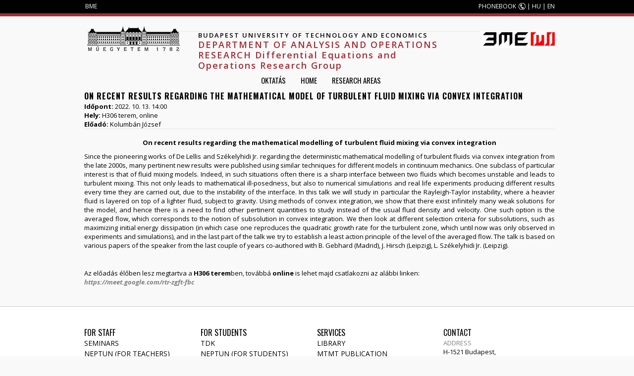

--- FILE ---
content_type: text/html; charset=utf-8
request_url: https://det.math.bme.hu/node/3075?language=en
body_size: 5486
content:
<!DOCTYPE HTML>
<!--[if IEMobile 7]><html class="iem7"  lang="en" dir="ltr"><![endif]-->
<!--[if lte IE 6]><html class="lt-ie9 lt-ie8 lt-ie7"  lang="en" dir="ltr"><![endif]-->
<!--[if (IE 7)&(!IEMobile)]><html class="lt-ie9 lt-ie8"  lang="en" dir="ltr"><![endif]-->
<!--[if IE 8]><html class="lt-ie9"  lang="en" dir="ltr"><![endif]-->
<!--[if (gte IE 9)|(gt IEMobile 7)]><!--><html  lang="en" dir="ltr" prefix="content: http://purl.org/rss/1.0/modules/content/ dc: http://purl.org/dc/terms/ foaf: http://xmlns.com/foaf/0.1/ og: http://ogp.me/ns# rdfs: http://www.w3.org/2000/01/rdf-schema# sioc: http://rdfs.org/sioc/ns# sioct: http://rdfs.org/sioc/types# skos: http://www.w3.org/2004/02/skos/core# xsd: http://www.w3.org/2001/XMLSchema#"><!--<![endif]-->

<head profile="http://www.w3.org/1999/xhtml/vocab">
  <meta charset="utf-8" />
<meta name="Generator" content="Drupal 7 (http://drupal.org)" />
<link rel="canonical" href="/node/3075?language=en" />
<link rel="shortlink" href="/node/3075?language=en" />
<script type="text/x-mathjax-config">
MathJax.Hub.Config({
  extensions: ['tex2jax.js'],
  jax: ['input/TeX','output/HTML-CSS'],
  tex2jax: {
    inlineMath: [ ['$','$'], ['\\(','\\)'] ],
    processEscapes: true,
    processClass: 'tex2jax',
    ignoreClass: 'html'
  },
  showProcessingMessages: false,
  messageStyle: 'none'
});
</script><link rel="shortcut icon" href="https://det.math.bme.hu/sites/det.math.bme.hu/files/favicon.ico" type="image/vnd.microsoft.icon" />
  <title>On recent results regarding the mathematical model of turbulent fluid mixing via convex integration | Budapest University of Technology and Economics</title>

      <meta name="MobileOptimized" content="width">
    <meta name="HandheldFriendly" content="true">
    <meta name="viewport" content="width=device-width">
    <meta http-equiv="cleartype" content="on">

  <link type="text/css" rel="stylesheet" href="https://det.math.bme.hu/sites/det.math.bme.hu/files/css/css_kShW4RPmRstZ3SpIC-ZvVGNFVAi0WEMuCnI0ZkYIaFw.css" media="all" />
<link type="text/css" rel="stylesheet" href="https://det.math.bme.hu/sites/det.math.bme.hu/files/css/css_dWBHPbSQWh-19e3Bc29cTHIsefj--RoEVftmVdOAMn4.css" media="all" />
<link type="text/css" rel="stylesheet" href="https://det.math.bme.hu/sites/det.math.bme.hu/files/css/css_bvKdGGsaU-gdOHGOdNTyX6dBBvomJVYiE3JS052nQ-I.css" media="all" />
<link type="text/css" rel="stylesheet" href="https://det.math.bme.hu/sites/det.math.bme.hu/files/css/css_5y0jd2AgDj8RhPiiw7BQXkf-RErNBjB33fkGHnhiNkk.css" media="all" />
  <script src="https://det.math.bme.hu/sites/det.math.bme.hu/files/js/js_YD9ro0PAqY25gGWrTki6TjRUG8TdokmmxjfqpNNfzVU.js"></script>
<script src="https://det.math.bme.hu/sites/det.math.bme.hu/files/js/js_5mnDDN9-YrSPXpqkdo6ybBNWEj2RyZjYaJITpmOXID8.js"></script>
<script src="https://det.math.bme.hu/sites/det.math.bme.hu/files/js/js_masUxstUzGCASGxWDCUKaAqW-AoMhdYXpKnVLDNrEMI.js"></script>
<script src="https://cdnjs.cloudflare.com/ajax/libs/mathjax/2.7.0/MathJax.js?config=TeX-AMS-MML_HTMLorMML"></script>
<script src="https://det.math.bme.hu/sites/det.math.bme.hu/files/js/js_rtkbAauoQFbChekEmIZd_poweYbKSH1E3gG9gE8iu78.js"></script>
<script src="https://det.math.bme.hu/sites/det.math.bme.hu/files/js/js_gWjz9VFO2Q2nU826v0O_49PIAMTpWyVADfCBF1QHWWs.js"></script>
<script>jQuery.extend(Drupal.settings, {"basePath":"\/","pathPrefix":"","setHasJsCookie":0,"ajaxPageState":{"theme":"ttk_matek","theme_token":"tyfuDSdAMwJPmyx-F2N3XX1lWUPXe_RBbNdPI-06Tg4","js":{"misc\/jquery.js":1,"misc\/jquery-extend-3.4.0.js":1,"misc\/jquery-html-prefilter-3.5.0-backport.js":1,"misc\/jquery.once.js":1,"misc\/drupal.js":1,"sites\/all\/modules\/tablesorter\/tablesortervar.js":1,"sites\/all\/modules\/mathjax\/mathjax.js":1,"sites\/all\/libraries\/tablesorter\/jquery.tablesorter.min.js":1,"sites\/all\/libraries\/tablesorter\/jquery.metadata.js":1,"sites\/all\/libraries\/tablesorter\/addons\/pager\/jquery.tablesorter.pager.js":1,"sites\/all\/modules\/custom_search\/js\/custom_search.js":1,"https:\/\/cdnjs.cloudflare.com\/ajax\/libs\/mathjax\/2.7.0\/MathJax.js?config=TeX-AMS-MML_HTMLorMML":1,"sites\/all\/libraries\/superfish\/jquery.hoverIntent.minified.js":1,"sites\/all\/libraries\/superfish\/supposition.js":1,"sites\/all\/libraries\/superfish\/superfish.js":1,"sites\/all\/libraries\/superfish\/supersubs.js":1,"sites\/all\/modules\/superfish\/superfish.js":1,"sites\/all\/themes\/foo\/js\/script.js":1},"css":{"modules\/system\/system.base.css":1,"modules\/system\/system.menus.css":1,"modules\/system\/system.messages.css":1,"modules\/system\/system.theme.css":1,"modules\/comment\/comment.css":1,"sites\/all\/modules\/date\/date_api\/date.css":1,"sites\/all\/modules\/date\/date_popup\/themes\/datepicker.1.7.css":1,"modules\/field\/theme\/field.css":1,"modules\/node\/node.css":1,"modules\/search\/search.css":1,"modules\/user\/user.css":1,"sites\/all\/modules\/views\/css\/views.css":1,"sites\/all\/modules\/ckeditor\/css\/ckeditor.css":1,"sites\/all\/modules\/ctools\/css\/ctools.css":1,"sites\/all\/libraries\/superfish\/css\/superfish.css":1,"sites\/all\/libraries\/superfish\/style\/white.css":1,"sites\/all\/themes\/foo\/system.menus.css":1,"sites\/all\/themes\/foo\/css\/normalize.css":1,"sites\/all\/themes\/foo\/css\/wireframes.css":1,"sites\/all\/themes\/foo\/css\/layouts\/fixed-width.css":1,"sites\/all\/themes\/foo\/css\/page-backgrounds.css":1,"sites\/all\/themes\/foo\/css\/tabs.css":1,"sites\/all\/themes\/foo\/css\/pages.css":1,"sites\/all\/themes\/foo\/css\/blocks.css":1,"sites\/all\/themes\/foo\/css\/navigation.css":1,"sites\/all\/themes\/foo\/css\/views-styles.css":1,"sites\/all\/themes\/foo\/css\/nodes.css":1,"sites\/all\/themes\/foo\/css\/comments.css":1,"sites\/all\/themes\/foo\/css\/forms.css":1,"sites\/all\/themes\/foo\/css\/fields.css":1,"sites\/all\/themes\/foo\/css\/print.css":1,"sites\/all\/themes\/foo\/css\/portal.css":1}},"tablesorter":{"zebra":1,"odd":"odd","even":"even"},"custom_search":{"form_target":"_self","solr":0},"superfish":{"1":{"id":"1","sf":{"delay":"1","animation":{"opacity":"show","height":"show"},"speed":1,"autoArrows":true,"dropShadows":false,"disableHI":false},"plugins":{"supposition":true,"bgiframe":false,"supersubs":{"minWidth":"12","maxWidth":"27","extraWidth":1}}}}});</script>
      <!--[if lt IE 9]>
    <script src="/sites/all/themes/zen/js/html5-respond.js"></script>
    <![endif]-->
  </head>
<body class="html not-front not-logged-in no-sidebars page-node page-node- page-node-3075 node-type-szeminarium i18n-en section-node" >
	
      <p id="skip-link">
      <a href="#main-menu" class="element-invisible element-focusable">Jump to navigation</a>
    </p>
      <!--[if IE 7]>
<style type="text/css">
  #block-search-form {top: 0 !important;}
  h1#site-name{font-weight: 400 !important;}
</style>
<![endif]-->
<div class="width100" style="background: #000;height: 27px;">
	<div id="tophead" class="width1000">
		<!--<a href="">EN</a> | <a href="">HU</a>-->
		  <div class="region region-top">
    <div id="block-block-1" class="block block-block first last odd">

      
  <div class="tex2jax">
<div style="float:left;margin-left:12px;">
	<a href="http://www.bme.hu/?language=en">BME</a></div>
<p><a class="phone" href="http://telefon.eik.bme.hu/">PHONEBOOK</a> | <a href="?language=hu">HU</a> | <a href="?language=en">EN</a></p>
</div>

</div>
  </div><!-- /.region -->
	</div>
</div>
<div class="width100" style="background: #a82b31; height: 6px;"></div>

<div id="page">
	

   <header id="header" role="banner">

          <a href="/?language=en" title="Home" rel="home" id="logo"><img src="https://det.math.bme.hu/sites/all/themes/foo/logo.png" alt="Home" /></a>
    
          <hgroup id="name-and-slogan">
                  <h1 id="site-name">
            <span>Budapest University of Technology and Economics</span>
			<span style="color: #a82b31;font-size: 18px;text-transform: none;">DEPARTMENT OF ANALYSIS AND OPERATIONS RESEARCH Differential Equations and Operations Research Group</span>
          </h1>
        	  </hgroup>
          <div class="header__region region region-header">
    <div id="block-block-4" class="block block-block first odd">

      
  <div class="tex2jax">
<p><img alt="" src="/sites/det.math.bme.hu/files/users/vargaanita/mi.JPG" style="float:right; height:34px; width:150px" /></p>
</div>

</div>
<div id="block-superfish-1" class="block block-superfish last even">

      
  <ul id="superfish-1" class="menu sf-menu sf-main-menu sf-horizontal sf-style-white sf-total-items-3 sf-parent-items-1 sf-single-items-2"><li id="menu-1200-1" class="first odd sf-item-1 sf-depth-1 sf-total-children-3 sf-parent-children-1 sf-single-children-2 menuparent"><a href="/?language=en" title="" class="sf-depth-1 menuparent">Oktatás</a><ul><li id="menu-1339-1" class="first odd sf-item-1 sf-depth-2"><a href="/node/1711?language=en" title="" class="sf-depth-2">Matematika alapszak</a></li><li id="menu-1196-1" class="middle even sf-item-2 sf-depth-2 sf-no-children"><a href="/oktatas?language=en" title="" class="sf-depth-2">Kurzusok</a></li><li id="menu-1199-1" class="last odd sf-item-3 sf-depth-2 sf-no-children"><a href="/temakiirasok?language=en" class="sf-depth-2">Témakiírások</a></li></ul></li><li id="menu-224-1" class="middle even sf-item-2 sf-depth-1 sf-no-children"><a href="/?language=en" title="" class="sf-depth-1">Home</a></li><li id="menu-1713-1" class="last odd sf-item-3 sf-depth-1 sf-no-children"><a href="/kutatasi-teruletek?language=en" class="sf-depth-1">Research areas</a></li></ul>
</div>
  </div><!-- /.region -->

  </header>

  <div id="main">
    <div id="navigation">
          </div><!-- /#navigation -->
	
		
    <div id="content" class="column" role="main" style="clear:both;">
      
            <a id="main-content"></a>
                    <h1 class="title" id="page-title">On recent results regarding the mathematical model of turbulent fluid mixing via convex integration</h1>
                                          


<article class="node-3075 node node-szeminarium view-mode-full clearfix" about="/node/3075?language=en" typeof="sioc:Item foaf:Document">

      <header>
                  <span property="dc:title" content="On recent results regarding the mathematical model of turbulent fluid mixing via convex integration" class="rdf-meta element-hidden"></span><span property="sioc:num_replies" content="0" datatype="xsd:integer" class="rdf-meta element-hidden"></span>
      
          </header>
  
  <div class="field field-name-field-idopont field-type-datetime field-label-inline clearfix"><div class="field-label">Időpont:&nbsp;</div><div class="field-items"><div class="field-item even"><span class="date-display-single" property="dc:date" datatype="xsd:dateTime" content="2022-10-13T14:00:00+02:00">2022. 10. 13. 14:00</span></div></div></div><div class="field field-name-field-hely field-type-text field-label-inline clearfix"><div class="field-label">Hely:&nbsp;</div><div class="field-items"><div class="field-item even">H306 terem, online</div></div></div><div class="field field-name-field-eloado field-type-text field-label-inline clearfix"><div class="field-label">Előadó:&nbsp;</div><div class="field-items"><div class="field-item even">Kolumbán József</div></div></div><div class="field field-name-body field-type-text-with-summary field-label-hidden"><div class="field-items"><div class="field-item even" property="content:encoded"><div class="tex2jax">
<p class="rtecenter"><strong>On recent results regarding the mathematical modelling of turbulent fluid mixing via convex integration</strong></p>
<p class="rtejustify">Since the pioneering works of De Lellis and Székelyhidi Jr. regarding the deterministic mathematical modelling of turbulent fluids via convex integration from the late 2000s, many pertinent new results were published using similar techniques for different models in continuum mechanics. One subclass of particular interest is that of fluid mixing models. Indeed, in such situations often there is a sharp interface between two fluids which becomes unstable and leads to turbulent mixing. This not only leads to mathematical ill-posedness, but also to numerical simulations and real life experiments producing different results every time they are carried out, due to the instability of the interface. In this talk we will study in particular the Rayleigh-Taylor instability, where a heavier fluid is layered on top of a lighter fluid, subject to gravity. Using methods of convex integration, we show that there exist infinitely many weak solutions for the model, and hence there is a need to find other pertinent quantities to study instead of the usual fluid density and velocity. One such option is the averaged flow, which corresponds to the notion of subsolution in convex integration. We then look at different selection criteria for subsolutions, such as maximizing initial energy dissipation (in which case one reproduces the quadratic growth rate for the turbulent zone, which until now was only observed in experiments and simulations), and in the last part of the talk we try to establish a least action principle of the level of the averaged flow. The talk is based on various papers of the speaker from the last couple of years co-authored with B. Gebhard (Madrid), J. Hirsch (Leipzig), L. Székelyhidi Jr. (Leipzig).</p>
<p class="rtejustify"> </p>
<p class="rtejustify">Az előadás élőben lesz megtartva a <strong>H306 terem</strong>ben, továbbá <strong>online </strong>is lehet majd csatlakozni az alábbi linken:<br /><a href="https://meet.google.com/rtr-zgft-fbc">https://meet.google.com/rtr-zgft-fbc</a></p>
</div>
</div></div></div>
  
  
</article><!-- /.node -->
          </div><!-- /#content -->

    
    
  </div><!-- /#main -->


</div><!-- /#page -->



  <footer id="footer" class="width100 footer-links clearfix" style="margin-top:30px;color: #000;padding-bottom:30px;padding-top:20px;background: #fff;border-top:1px solid #ccc !important;border-bottom:0px solid #ccc !important;box-shadow: 20px 0px 0px 0px #dfdfdf;font-family: 'Open Sans';font-size:13px;font-weight:400;">
	  <div class="width1000">
		<div id="block-block-2" class="block block-block first last odd">

      
  <div class="tex2jax">
<div class="footer-links">
<div style="float:left;border:0px solid;width:195px;padding-right:40px;padding-left:10px;">
<h4>
			for staff</h4>
<ul><li>
				<a href="/szeminarium?language=en">Seminars</a></li>
<li>
				<a href="https://frame.neptun.bme.hu/oktatoi/login.aspx">NEPTUN (for teachers)</a></li>
</ul></div>
<div style="float:left;border:0px solid;width:195px;padding-right:40px;">
<h4>
			for Students</h4>
<ul><li>
				<a href="http://tdk.ttk.bme.hu">TDK</a></li>
<li>
				<a href="https://frame.neptun.bme.hu/hallgatoi/login.aspx">NEPTUN (for students)</a></li>
<li>
				<a href="http://felvi.phy.bme.hu/">Felvi</a></li>
</ul></div>
<div style="float:left;border:0px solid;width:195px;padding-right:30px;">
<h4>
			Services</h4>
<ul><li>
				<a href="http://newton.phy.bme.hu/bvi3/">Library</a></li>
<li>
				<a href="http://www.mtmt.hu/">MTMT publication database</a></li>
<li>
				<a href="/hirek?language=en">News</a></li>
<li>
				<a href="http://telefon.eik.bme.hu/">Phonebook</a></li>
</ul></div>
<div style="width:225px;float:right;margin-left:30px;">
<h4>
			Contact</h4>
<p><span>Address</span> H-1521 Budapest,<br />
			Budafoki út 8. (<a href="/latogatoknak">Map</a>)</p>
<p><span>Telephone</span> Tel: +36 1 463-4107<br />
			Fax: +36 1 463-3567</p>
</div>
</div>
</div>

</div>
	  </div>
  </footer><!-- region__footer -->


<div class="copyright"></div>
  </body>
</html>


--- FILE ---
content_type: text/css
request_url: https://det.math.bme.hu/sites/det.math.bme.hu/files/css/css_bvKdGGsaU-gdOHGOdNTyX6dBBvomJVYiE3JS052nQ-I.css
body_size: 7805
content:
.ctools-locked{color:red;border:1px solid red;padding:1em;}.ctools-owns-lock{background:#FFFFDD none repeat scroll 0 0;border:1px solid #F0C020;padding:1em;}a.ctools-ajaxing,input.ctools-ajaxing,button.ctools-ajaxing,select.ctools-ajaxing{padding-right:18px !important;background:url(/sites/all/modules/ctools/images/status-active.gif) right center no-repeat;}div.ctools-ajaxing{float:left;width:18px;background:url(/sites/all/modules/ctools/images/status-active.gif) center center no-repeat;}
.sf-menu,.sf-menu *{list-style:none;margin:0;padding:0;}.sf-menu{line-height:1.0;z-index:497;float:left;position:relative;left:50%;}.sf-menu ul{position:absolute;top:-99999em;width:12em;}.sf-menu ul li{width:100%;left:0%;}.sf-menu li:hover{visibility:inherit;}.sf-menu li{float:left;position:relative;z-index:498;left:-50%}.sf-menu a{display:block;position:relative;}.sf-menu li:hover,.sf-menu li.sfHover,.sf-menu li:hover ul,.sf-menu li.sfHover ul{z-index:499;}.sf-menu li:hover ul,.sf-menu li.sfHover ul{left:0;top:2.5em;}.sf-menu li:hover li ul,.sf-menu li.sfHover li ul,.sf-menu li li:hover li ul,.sf-menu li li.sfHover li ul{top:-99999em;}.sf-menu li li:hover ul,.sf-menu li li.sfHover ul,.sf-menu li li li:hover ul,.sf-menu li li li.sfHover ul{left:12em;top:0;}.sf-menu a.sf-with-ul{min-width:1px;}.sf-sub-indicator{background:url(/sites/all/libraries/superfish/images/arrows-ffffff.png) no-repeat -10px -100px;display:block;height:10px;overflow:hidden;position:absolute;right:0.75em;text-indent:-999em;top:1.05em;width:10px;}a > .sf-sub-indicator{top:0.8em;background-position:0 -100px;}a:focus > .sf-sub-indicator,a:hover > .sf-sub-indicator,a:active > .sf-sub-indicator,li:hover > a > .sf-sub-indicator,li.sfHover > a > .sf-sub-indicator{background-position:-10px -100px;}.sf-menu ul .sf-sub-indicator{background-position:-10px 0;}.sf-menu ul a > .sf-sub-indicator{background-position:0 0;}.sf-menu ul a:focus > .sf-sub-indicator,.sf-menu ul a:hover > .sf-sub-indicator,.sf-menu ul a:active > .sf-sub-indicator,.sf-menu ul li:hover > a > .sf-sub-indicator,.sf-menu ul li.sfHover > a > .sf-sub-indicator{background-position:-10px 0;}.sf-shadow ul{background:url(/sites/all/libraries/superfish/images/shadow.png) no-repeat bottom right;padding:0 8px 9px 0;-moz-border-radius-bottomleft:17px;-moz-border-radius-topright:17px;-webkit-border-top-right-radius:17px;-webkit-border-bottom-left-radius:17px;}.sf-shadow ul.sf-shadow-off{background:transparent;}.sf-menu.rtl,.sf-menu.rtl li{float:right;}.sf-menu.rtl li:hover ul,.sf-menu.rtl li.sfHover ul{right:0;}.sf-menu.rtl li li:hover ul,.sf-menu.rtl li li.sfHover ul,.sf-menu.rtl li li li:hover ul,.sf-menu.rtl li li li.sfHover ul{right:12em;}.sf-menu.rtl a.sf-with-ul{padding-left:2.25em;padding-right:1em;}.sf-menu.rtl .sf-sub-indicator{left:0.75em;right:auto;background:url(/sites/all/libraries/superfish/images/arrows-ffffff-rtl.png) no-repeat -10px -100px;}.sf-menu.rtl a > .sf-sub-indicator{top:0.8em;background-position:-10px -100px;}.sf-menu.rtl a:focus > .sf-sub-indicator,.sf-menu.rtl a:hover > .sf-sub-indicator,.sf-menu.rtl a:active > .sf-sub-indicator,.sf-menu.rtl li:hover > a > .sf-sub-indicator,.sf-menu.rtl li.sfHover > a > .sf-sub-indicator{background-position:0 -100px;}.sf-menu.rtl ul .sf-sub-indicator{background-position:0 0;}.sf-menu.rtl ul a > .sf-sub-indicator{background-position:-10px 0;}.sf-menu.rtl ul a:focus > .sf-sub-indicator,.sf-menu.rtl ul a:hover > .sf-sub-indicator,.sf-menu.rtl ul a:active > .sf-sub-indicator,.sf-menu.rtl ul li:hover > a > .sf-sub-indicator,.sf-menu.rtl ul li.sfHover > a > .sf-sub-indicator{background-position:0 0;}.sf-navbar.rtl li li:hover ul,.sf-navbar.rtl li li.sfHover ul{right:0;}.sf-navbar.rtl li li li:hover ul,.sf-navbar.rtl li li li.sfHover ul{right:12em;}.sf-vertical.rtl li:hover ul,.sf-vertical.rtl li.sfHover ul{left:auto;right:12em;}.sf-navbar.rtl ul .sf-sub-indicator{background-position:0 -100px;}.sf-navbar.rtl ul a > .sf-sub-indicator{background-position:-10px -100px;}.sf-navbar.rtl ul a:focus > .sf-sub-indicator,.sf-navbar.rtl ul a:hover > .sf-sub-indicator,.sf-navbar.rtl ul a:active > .sf-sub-indicator,.sf-navbar.rtl ul li:hover > a > .sf-sub-indicator,.sf-navbar.rtl ul li.sfHover > a > .sf-sub-indicator{background-position:0 -100px;}.sf-navbar.rtl ul ul .sf-sub-indicator{background-position:0 0;}.sf-navbar.rtl ul ul a > .sf-sub-indicator{background-position:-10px 0;}.sf-navbar.rtl ul ul a:focus > .sf-sub-indicator,.sf-navbar.rtl ul ul a:hover > .sf-sub-indicator,.sf-navbar.rtl ul ul a:active > .sf-sub-indicator,.sf-navbar.rtl ul ul li:hover > a > .sf-sub-indicator,.sf-navbar.rtl ul ul li.sfHover > a > .sf-sub-indicator{background-position:0 0;}.sf-vertical.rtl .sf-sub-indicator{background-position:-10px 0;}.sf-vertical.rtl a > .sf-sub-indicator{background-position:0 0;}.sf-vertical.rtl a:focus > .sf-sub-indicator,.sf-vertical.rtl a:hover > .sf-sub-indicator,.sf-vertical.rtl a:active > .sf-sub-indicator,.sf-vertical.rtl li:hover > a > .sf-sub-indicator,.sf-vertical.rtl li.sfHover > a > .sf-sub-indicator{background-position:-10px 0;}
.sf-depth-1{font-size:15px;text-transform:uppercase;color:#000 !important;font-family:'Oswald';}.sf-depth-2{font-size:13px;}.menuparent:hover{}.sf-menu.sf-style-white{}.sf-menu.sf-style-white.sf-navbar{width:100%;}.sf-menu.sf-style-white ul{padding-left:0;}.sf-menu.sf-style-white a{color:#555555;padding:0.75em 1em;text-decoration:none !important;}.sf-menu.sf-style-white a.sf-with-ul{}.sf-menu.sf-style-white.rtl a.sf-with-ul{padding-left:2.25em;padding-right:1em;}.sf-menu.sf-style-white.sf-navbar a{border:0;}.sf-menu.sf-style-white span.sf-description{color:#13a;display:block;font-size:0.8em;line-height:1.5em;margin:5px 0 0 5px;padding:0;}.sf-menu.sf-style-white li,.sf-menu.sf-style-white.sf-navbar{}.sf-menu.sf-style-white li li{background:#f7f7f7;font-family:"open sans";}.sf-menu.sf-style-white li li li{background:#f5f5f5;}.sf-menu.sf-style-white li:hover,.sf-menu.sf-style-white li.sfHover,.sf-menu.sf-style-white li.active a,.sf-menu.sf-style-white a:focus,.sf-menu.sf-style-white a:hover,.sf-menu.sf-style-white a:active,.sf-menu.sf-style-white.sf-navbar li li{color:#980000 !important;}.sf-menu.sf-style-white.sf-navbar li ul{background-color:#e9e9e9;}.sf-menu.sf-style-white.sf-navbar li ul li ul{background-color:transparent;}.sf-menu.sf-style-white .sf-sub-indicator{background-image:url(/sites/all/libraries/superfish/images/arrows-777777.png);}.sf-menu.sf-style-white.rtl .sf-sub-indicator{background-image:url(/sites/all/libraries/superfish/images/arrows-777777-rtl.png);}.sf-menu.sf-style-white ul.sf-megamenu li.sf-megamenu-wrapper ol,.sf-menu.sf-style-white ul.sf-megamenu li.sf-megamenu-wrapper ol li{margin:0;padding:0;}.sf-menu.sf-style-white ul.sf-megamenu li.sf-megamenu-wrapper a.menuparent{font-weight:bold;}.sf-menu.sf-style-white ul.sf-megamenu li.sf-megamenu-wrapper ol li.sf-megamenu-column{display:inline;float:left;width:12em;}.sf-menu.sf-style-white.rtl ul.sf-megamenu li.sf-megamenu-wrapper ol li.sf-megamenu-column{float:right;}.sf-menu.sf-style-white li.sf-parent-children-1 ul.sf-megamenu{width:12em;}.sf-menu.sf-style-white li.sf-parent-children-2 ul.sf-megamenu{width:24em;}.sf-menu.sf-style-white li.sf-parent-children-3 ul.sf-megamenu{width:36em;}.sf-menu.sf-style-white li.sf-parent-children-4 ul.sf-megamenu{width:48em;}.sf-menu.sf-style-white li.sf-parent-children-5 ul.sf-megamenu{width:60em;}.sf-menu.sf-style-white li.sf-parent-children-6 ul.sf-megamenu{width:72em;}.sf-menu.sf-style-white li.sf-parent-children-7 ul.sf-megamenu{width:84em;}.sf-menu.sf-style-white li.sf-parent-children-8 ul.sf-megamenu{width:96em;}.sf-menu.sf-style-white li.sf-parent-children-9 ul.sf-megamenu{width:108em;}.sf-menu.sf-style-white li.sf-parent-children-10 ul.sf-megamenu{width:120em;}
